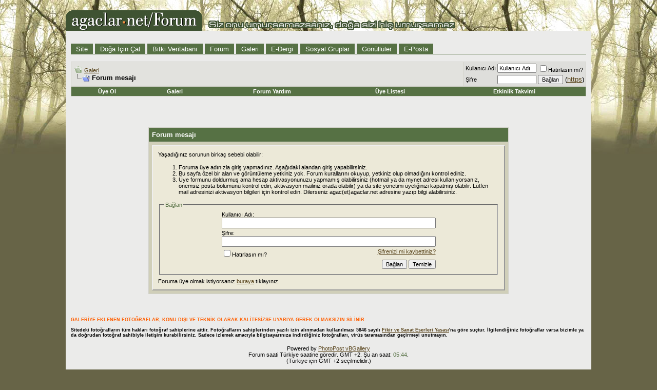

--- FILE ---
content_type: text/html; charset=ISO-8859-9
request_url: http://agaclar.net/galeri/search.php?cat=747
body_size: 5452
content:
<!DOCTYPE html PUBLIC "-//W3C//DTD XHTML 1.0 Transitional//EN" "http://www.w3.org/TR/xhtml1/DTD/xhtml1-transitional.dtd">
<html xmlns="http://www.w3.org/1999/xhtml" dir="ltr" lang="tr">
<head>
<meta name="robots" content="noindex,follow" />
<link rel="shortcut icon" href="http://www.agaclar.net/favicon.ico">
<meta name="verify-v1" content="JXF8KU1A/8WIoM6iLlDmt8gvRFqIIkb+eyhJp2mXcRs=" />
<meta http-equiv="imagetoolbar" content="no" /> 
<meta http-equiv="Content-Type" content="text/html; charset=ISO-8859-9" />
<meta name="generator" content="PhotoPost vBGallery, vBulletin 3.8.5" />

	
<meta name="keywords" content="ağaç, ağaçlar, anıt ağaç, orman, ağaç türleri, ağaç dikimi, budama, fidan, fidan satışı, çevre, şifalı bitkiler, ağaç hastalıkları, bitkiler, trees" />
<meta name="description" content="Türkiye ve dünyadaki ağaçlar, anıt ağaçlar, ağaçla ilgili konular hakkında bilgiler; çocuklar için ağaçları tanıtıcı oyunlar; ağaç anahtarı, yarışmalar, ağaç ve anıt ağaç fotoğrafları arşivi" />
	


<!-- CSS Stylesheet -->
<style type="text/css" id="vbulletin_css">
/**
* vBulletin 3.8.5 CSS
* Style: 'Agaclar.net'; Style ID: 2
*/
@import url("https://www.agaclar.net/forum/clientscript/vbulletin_css/style-4a0a7756-00002.css");
</style>
<link rel="stylesheet" type="text/css" href="https://www.agaclar.net/forum/clientscript/vbulletin_important.css?v=385" />



<!-- / CSS Stylesheet -->

<script type="text/javascript" src="http://ajax.googleapis.com/ajax/libs/yui/2.7.0/build/yahoo-dom-event/yahoo-dom-event.js?v=385"></script>
<script type="text/javascript" src="http://ajax.googleapis.com/ajax/libs/yui/2.7.0/build/connection/connection-min.js?v=385"></script>
<script type="text/javascript">
<!--
var SESSIONURL = "s=470869e89a909c3fba23836336423b2b&";
var SECURITYTOKEN = "guest";
var IMGDIR_MISC = "http://www.agaclar.net/forum/images/misc";
var vb_disable_ajax = parseInt("0", 10);
// -->
</script>

<script type="text/javascript" src="https://www.agaclar.net/forum/clientscript/vbulletin_global.js?v=385"></script>
<script type="text/javascript" src="https://www.agaclar.net/forum/clientscript/vbulletin_menu.js?v=385"></script>

<script type='text/javascript'>
var googletag = googletag || {};
googletag.cmd = googletag.cmd || [];
(function() {
var gads = document.createElement('script');
gads.async = true;
gads.type = 'text/javascript';
var useSSL = 'https:' == document.location.protocol;
gads.src = (useSSL ? 'https:' : 'http:') +
'//www.googletagservices.com/tag/js/gpt.js';
var node = document.getElementsByTagName('script')[0];
node.parentNode.insertBefore(gads, node);
})();
</script><script type="text/javascript" src="https://www.agaclar.net/forum/clientscript/ame.js" ></script>
	<title>agaclar.net</title>

</head>
<body>
<!-- logo -->
<a name="top"></a>
<table border="0" width="100%" cellpadding="0" cellspacing="0">
<tr>
	<td align="left"><a href="http://www.agaclar.net/"><img src="http://www.agaclar.net/forum/images/misc/logo.gif" border="0" alt="agaclar.net" /></a><a href="index.php"></a></td>
	<td align="right">
		
	</td>
</tr>
<tr bgcolor="EBEBEA"><td width="100%">
</td></tr>
</table>
<!-- /logo -->
<!-- content table -->
<!-- open content container -->

<div>
	<div class="page" style="width:100%; text-align:left">
		<div style="padding:0px 10px 0px 10px">





<br />
<!-- site/forum/gallery links bar -->
<div id="navcontainer">
<ul id="navlist">
<li><a href='http://www.agaclar.net'>Site</a></li>
<li><a href='http://www.dogaicincal.com'>Doğa İçin Çal</a></li>
<li><a href='http://www.agaclar.org/arama.asp'>Bitki Veritabanı</a></li>
<li><a href='https://www.agaclar.net/forum/'>Forum</a></li>
<li><a href='http://www.agaclar.net/galeri/'>Galeri</a></li>
<li><a href='http://www.agaclar.net/dergi/'>E-Dergi</a></li>
<li><a href='https://www.agaclar.net/forum/groups/'>Sosyal Gruplar</a></li>
<li><a rel='nofollow' href='http://www.agaclar.net/forum/showthread.php?t=12803'>Gönüllüler</a></li>
<li><a href='http://www.agaclar.net/forum/sendmessage.php'>E-Posta</a></li>
</ul>
</div>
<!-- breadcrumb, login, pm info -->
<table class="tborder" cellpadding="6" cellspacing="1" border="0" width="100%" align="center">
<tr>
	<td class="alt1" width="100%">
		
			<table cellpadding="0" cellspacing="0" border="0">
			<tr valign="bottom">
				<td><a href="#" onclick="history.back(1); return false;"><img src="http://www.agaclar.net/forum/images/misc/navbits_start.gif" alt="Geri Dön" border="0" /></a></td>
				<td>&nbsp;</td>
				<td width="100%"><span class="navbar"><a href="https://www.agaclar.net/galeri/index.php" accesskey="1">Galeri</a></span> </td>
			</tr>
			<tr>
				<td class="navbar" style="font-size:10pt; padding-top:1px" colspan="3"><a rel="nofollow" href="/galeri/search.php?cat=747"><img class="inlineimg" src="http://www.agaclar.net/forum/images/misc/navbits_finallink_ltr.gif" alt="Sayfay&#305; Yenile" border="0" /></a> <strong>
	Forum mesajı

</strong></td>
			</tr>
			</table>
		
	</td>

	<td class="alt2" nowrap="nowrap" style="padding:0px">
		<!-- login form -->
		<form action="http://www.agaclar.net/forum/login.php?do=login" method="post" onsubmit="md5hash(vb_login_password, vb_login_md5password, vb_login_md5password_utf, 0)">
		<script type="text/javascript" src="http://www.agaclar.net/forum/clientscript/vbulletin_md5.js?v=385"></script>
		<table cellpadding="0" cellspacing="3" border="0">
		<tr>
			<td class="smallfont" style="white-space: nowrap;"><label for="navbar_username">Kullan&#305;c&#305; Ad&#305;</label></td>
			<td><input type="text" class="bginput" style="font-size: 11px" name="vb_login_username" id="navbar_username" size="10" accesskey="u" tabindex="101" value="Kullan&#305;c&#305; Ad&#305;" onfocus="if (this.value == 'Kullan&#305;c&#305; Ad&#305;') this.value = '';" /></td>
			<td class="smallfont" nowrap="nowrap"><label for="cb_cookieuser_navbar"><input type="checkbox" name="cookieuser" value="1" tabindex="103" id="cb_cookieuser_navbar" accesskey="c" />Hat&#305;rlas&#305;n m&#305;?</label></td>
		</tr>
		<tr>
			<td class="smallfont"><label for="navbar_password">&#350;ifre</label></td>
			<td><input type="password" class="bginput" style="font-size: 11px" name="vb_login_password" id="navbar_password" size="10" tabindex="102" /></td>
			<td><input type="submit" class="button" value="Ba&#287;lan" tabindex="104" title="Kullan&#305;c&#305; ad&#305;n&#305;z&#305; ve &#351;ifrenizi yazarak giri&#351; yap&#305;n&#305;z." accesskey="s" /> (<a href="https://www.agaclar.net/forum/clogin.php">https</a>)</td>
		</tr>
		</table>
		<input type="hidden" name="s" value="470869e89a909c3fba23836336423b2b" />
		<input type="hidden" name="securitytoken" value="guest" />
		<input type="hidden" name="do" value="login" />
		<input type="hidden" name="vb_login_md5password" />
		<input type="hidden" name="vb_login_md5password_utf" />
		</form>
		<!-- / login form -->
	</td>

</tr>
</table>
<!-- / breadcrumb, login, pm info -->

<!-- nav buttons bar -->
<div class="tborder" style="padding:1px; border-top-width:0px">
	<table cellpadding="0" cellspacing="0" border="0" width="100%" align="center">
	<tr align="center">
		
		
			<td class="vbmenu_control"><a href="http://www.agaclar.net/forum/register.php" rel="nofollow">Üye Ol</a></td>
		
		<td class="vbmenu_control"><a href="https://www.agaclar.net/galeri">Galeri</a></td>
		<td class="vbmenu_control"><a href="http://www.agaclar.net/forum/faq.php" accesskey="5">Forum Yardım</a></td>
		
			<td class="vbmenu_control"><a href="https://www.agaclar.net/forum/members/list/">Üye Listesi</a></td>
		
		<td class="vbmenu_control"><a href="http://www.agaclar.net/forum/calendar.php">Etkinlik Takvimi</a></td>
		
			
			
		
		
		
		</tr>
	</table>
</div>
<!-- / nav buttons bar -->

<br />





<!-- NAVBAR POPUP MENUS -->

	

	
<!-- / NAVBAR POPUP MENUS -->

<!-- PAGENAV POPUP -->
	<div class="vbmenu_popup" id="pagenav_menu" style="display:none">
		<table cellpadding="4" cellspacing="1" border="0">
		<tr>
			<td class="thead" nowrap="nowrap">Sayfaya Git</td>
		</tr>
		<tr>
			<td class="vbmenu_option" title="nohilite">
			<form action="https://www.agaclar.net/galeri/index.php" method="get" onsubmit="return this.gotopage()" id="pagenav_form">
				<input type="text" class="bginput" id="pagenav_itxt" style="font-size:11px" size="4" />
				<input type="button" class="button" id="pagenav_ibtn" value="Git" />
			</form>
			</td>
		</tr>
		</table>
	</div>
<!-- / PAGENAV POPUP -->



<br /><br />
<br>



<table class="tborder" cellpadding="6" cellspacing="1" border="0" width="70%" align="center">
<tr>
	<td class="tcat">Forum mesajı</td>
</tr>
<tr>
	<td class="panelsurround" align="center">
	<div class="panel">
		<div align="left">

		
			<script type="text/javascript" src="https://www.agaclar.net/forum/clientscript/vbulletin_md5.js?v=385"></script>
			<form action="https://www.agaclar.net/forum/login.php?do=login" method="post" onsubmit="md5hash(vb_login_password, vb_login_md5password, vb_login_md5password_utf, 0)">
			<input type="hidden" name="do" value="login" />
			<input type="hidden" name="url" value="/galeri/search.php?cat=747" />
			<input type="hidden" name="vb_login_md5password" />
			<input type="hidden" name="vb_login_md5password_utf" />
			

			<input type="hidden" name="s" value="470869e89a909c3fba23836336423b2b" />
			<input type="hidden" name="securitytoken" value="guest" />

			<!-- permission error message - user not logged in -->


			<div class="smallfont">Yaşadığınız sorunun birkaç sebebi olabilir:</div>

			<ol>
				<li class="smallfont">Foruma üye adınızla giriş yapmadınız. Aşağıdaki alandan giriş yapabilirsiniz.</li>
				<li class="smallfont">Bu sayfa özel bir alan ve görüntüleme yetkiniz yok. Forum kurallarını okuyup, yetkiniz olup  olmadığını kontrol ediniz.</li>
				<li class="smallfont">Üye formunu doldurmuş ama hesap aktivasyonunuzu yapmamış olabilirsiniz (hotmail ya da mynet adresi kullanıyorsanız, önemsiz posta bölümünü kontrol edin, aktivasyon mailiniz orada olabilir) ya da site yönetimi üyeliğinizi kapatmış olabilir. Lütfen mail adresinizi aktivasyon bilgileri için kontrol edin.  Dilerseniz agac(et)agaclar.net adresine yazıp bilgi alabilirsiniz.</li>
			</ol>

			<fieldset class="fieldset">
				<legend>Ba&#287;lan</legend>
				<table cellpadding="0" cellspacing="3" border="0" align="center">
				<tr>
					<td>Kullan&#305;c&#305; Ad&#305;:<br /><input type="text" class="bginput" name="vb_login_username" size="50" accesskey="u" tabindex="1" /></td>
				</tr>
				<tr>
					<td>&#350;ifre:<br /><input type="password" class="bginput" name="vb_login_password" size="50" tabindex="1" /></td>
				</tr>
				<tr>
					<td>
						<span style="float:right"><a rel="nofollow" href="https://www.agaclar.net/forum/login.php?do=lostpw">&#350;ifrenizi mi kaybettiniz?</a></span>
						<label for="cb_cookieuser"><input type="checkbox" name="cookieuser" value="1" id="cb_cookieuser" tabindex="1" />Hat&#305;rlas&#305;n m&#305;?</label>
					</td>
				</tr>
				<tr>
					<td align="right">
						<input type="submit" class="button" value="Ba&#287;lan" accesskey="s" tabindex="1" />
						<input type="reset" class="button" value="Temizle" accesskey="r" tabindex="1" />
					</td>
				</tr>
				</table>
			</fieldset>

			<div class="smallfont">Foruma üye olmak istiyorsan&#305;z <a rel="nofollow" href="https://www.agaclar.net/forum/register.php?do=signup">buraya</a> t&#305;klay&#305;n&#305;z.</div>
			</form>

			<!-- / permission error message - user not logged in -->
		

		</div>
	</div>
	<!--
	<div style="margin-top:6px">
		<input type="submit" class="button" value="Geri Dön" accesskey="s" onclick="history.back(1); return false" />
	</div>
	-->
	</td>
</tr>
</table>

<br />


<!-- forum jump -->
<table cellpadding="0" cellspacing="0" border="0" align="center">
<tr>
	<td></td>
</tr>
</table>
<!-- / forum jump -->


<br />

<!-- Do NOT remove this copyright notice. Doing so is a violation of your user agreement -->

<div align="center" class="smallfont"><h5 style='text-align:left'> <font color="#FF5E00">GALERİYE EKLENEN FOTOĞRAFLAR, KONU DIŞI VE TEKNİK OLARAK KALİTESİZSE UYARIYA GEREK OLMAKSIZIN SİLİNİR.</font><br><br>

Sitedeki fotoğrafların tüm hakları fotoğraf sahiplerine aittir.
Fotoğrafların sahiplerinden yazılı izin alınmadan kullanılması 5846 sayılı <a href="http://mevzuat.basbakanlik.gov.tr/Metin.Aspx?MevzuatKod=1.3.5846&MevzuatIliski=0&sourceXmlSearch=" target="_blank">Fikir ve Sanat Eserleri Yasası</a>'na göre suçtur.
İlgilendiğiniz fotoğraflar varsa bizimle ya da doğrudan fotoğraf sahibiyle iletişim kurabilirsiniz. Sadece izlemek amacıyla bilgisayarınıza indirdiğiniz fotoğrafları, virüs taramasından geçirmeyi unutmayın.

</h5>
Powered by <a href="http://www.photopost.com" target="_blank">PhotoPost vBGallery</a></div><script type="text/javascript">ame_toggle_view({other : 'true',post : 'true',blog : 'true',group : 'true',vm : 'true',sig : 'true'});</script>
<div class="smallfont" align="center">Forum saati Türkiye saatine göredir. 
GMT +2. Şu an saat: <span class="time">05:44</span>.<BR>(Türkiye için GMT +2 
seçilmelidir.)</div>
<br />


		</div>
	</div>
</div>

<!-- / close content container -->
<!-- /content area table -->

<form action="index.php" method="get">

<table cellpadding="6" cellspacing="0" border="0" width="100%" class="page" align="center">
<tr>
	
	
	<td class="tfoot" align="right" width="100%">
		<div class="smallfont">
			<strong>
				
				<a href="https://www.agaclar.net">agaclar.net</a> -
				
				
				<a href="https://www.agaclar.net/forum/sitemap/">Ar&#351;iv</a> -
				
				
				<a href="#top" onclick="self.scrollTo(0, 0); return false;">Ba&#351;a Dön</a>
			</strong>
		</div>
	</td>
</tr>
</table>

<br />

<div align="center">
	<div class="smallfont" align="center">
	<!-- Do not remove this copyright notice -->
	Forum vBulletin Version 3.8.5 Copyright &copy;2000 - 2025, Jelsoft Enterprises Ltd.
<br />Search Engine Friendly URLs by <a rel="nofollow" href="http://www.crawlability.com/vbseo/">vBSEO</a> 3.6.0<br />
agaclar.net © 2004 - 2025<br />
<br />
	<!-- Do not remove this copyright notice -->
	</div>

	<div class="smallfont" align="center">
	<!-- Do not remove cronimage or your scheduled tasks will cease to function -->
	
	<!-- Do not remove cronimage or your scheduled tasks will cease to function -->

	
	</div>
</div>

</form>




<script type="text/javascript">
<!--
	// Main vBulletin Javascript Initialization
	vBulletin_init();
//-->
</script>
<script type="text/javascript">
var gaJsHost = (("https:" == document.location.protocol) ? "https://ssl." : "http://www.");
document.write(unescape("%3Cscript src='" + gaJsHost + "google-analytics.com/ga.js' type='text/javascript'%3E%3C/script%3E"));
</script>
<script type="text/javascript">
try {
var pageTracker = _gat._getTracker("UA-439446-1");
pageTracker._trackPageview();
} catch(err) {}</script>



<!-- TouchBB Alert -->
<script type="text/javascript">
var aProds=new Array('iPhone','iPod','iPad');for(i=0;i<3;i++){if(navigator.userAgent.indexOf(aProds[i]+';')!=-1){var cValue='';if(document.cookie.length>0){cStart=document.cookie.indexOf('SDKG=');if(cStart!=-1){cStart+=5;cEnd=document.cookie.indexOf(';',cStart);if(cEnd==-1)cEnd=document.cookie.length;cValue=document.cookie.substring(cStart,cEnd)}}if(cValue!='EN16'){var exdate=new Date();exdate.setDate(exdate.getDate()+3);document.cookie='SDKG=EN16;expires='+exdate.toUTCString();if(confirm('We have detected that you are using an '+aProds[i]+'. Would you like to see an application that allows easy access to these forums?'))location.href='http://itunes.apple.com/us/app/touchbb-lite/id332458253?mt=8';}break}}
</script>
<!-- Powered by Photopost -->

</body>
</html>